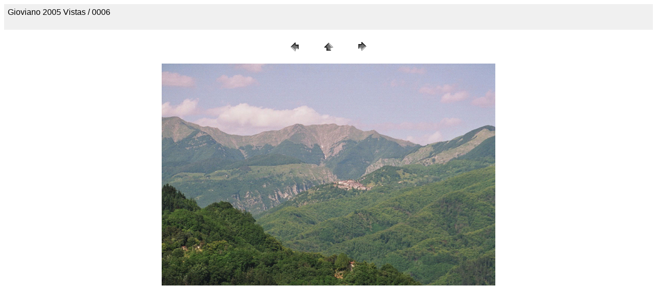

--- FILE ---
content_type: text/html
request_url: http://tuscanwindow.com/2005/G2005Vistas/pages/0006.htm
body_size: 508
content:
<HTML>	<HEAD>		<TITLE>0006</TITLE>		<META name="generator" content="Adobe Photoshop(R) 6.0 Web Photo Gallery">		<META http-equiv="Content-Type" content="text/html; charset=iso-8859-1">	</HEAD><BODY bgcolor="#FFFFFF"  text="#000000"  link="#FF0000"  vlink="#CCCC99"  alink="#0000FF" ><TABLE border="0" cellpadding="5" cellspacing="2" width="100%" bgcolor="#F0F0F0" ><TR>	<TD><FONT size="3"  face="Arial" >Gioviano 2005 Vistas / 0006<BR><BR></FONT>	</TD></TR></TABLE><P><CENTER><TABLE border="0" cellpadding="0" cellspacing="2" width="200"><TR>	<TD width="80" align="center"><A href="0005.htm" ><IMG src="../images/previous.gif" height="30" width="30" border="0" alt=Previous></A></TD>	<TD width="80" align="center"><A href="../index.htm" ><IMG src="../images/home.gif" height="30" width="30" border="0" alt=Home></A></TD>	<TD width="80" align="center"><A href="0007.htm" ><IMG src="../images/next.gif" height="30" width="30" border="0" alt=Next></A></TD></TR></TABLE></CENTER></P><P><CENTER><IMG src="../images/0006.jpg"  border="0" alt=0006></CENTER></P><P><CENTER><FONT size="3"  face="Arial" ></FONT></CENTER></P></BODY></HTML>